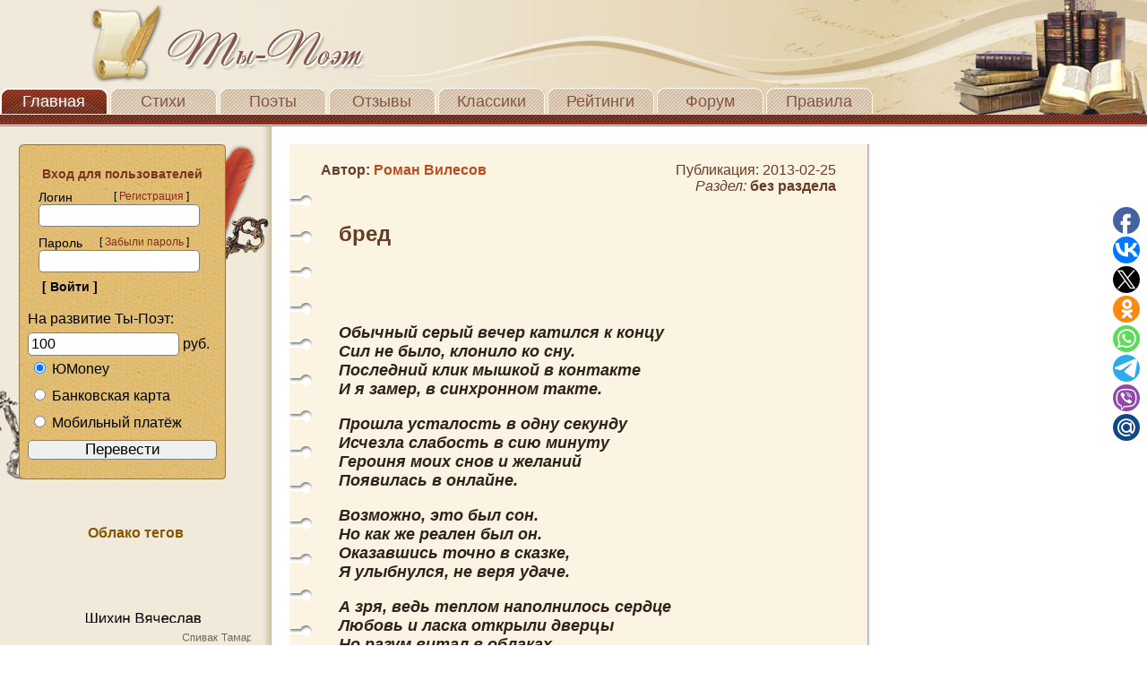

--- FILE ---
content_type: text/html; charset=cp1251
request_url: https://ti-poet.ru/stih.php?b=231285
body_size: 7677
content:
<!DOCTYPE HTML PUBLIC "-//W3C//DTD HTML 4.01 Transitional//EN">
<html>
  <head>
  
	<meta http-equiv="content-type" content="text/html; charset=windows-1251" />
	<title>Ты-Поэт: Стихотворение - бред | Поэт: Роман Вилесов Стихи без раздела Ты-Поэт. Стихи о любви</title>
	<meta name="description" content="бред,Стих.было, клонило ко сну.Последний клик мышкой в контактеИ я замер, в синхронном такте.Прошла усталость в одну секундуИсчезла слабость в сию минутуГероиня моих снов и желанийПоявилась в онлайне.Возможно, это " />
	<meta name="keywords" content="бред,стихи,был, открыли, любовь, ласка, дверцы, горделиво, облаках, витал, сердце, наполнилось, веря, улыбнулся, удаче, зря, теплом, ведь, красуясь, арабских, сказал, слов" />
	<link rel="stylesheet" href="//ti-poet.ru/style.css" type="text/css" />
	<link rel="shortcut icon" href="//ti-poet.ru/images/logo.ico" type="image/x-icon" />
	<link rel="apple-touch-icon" href="//ti-poet.ru/images/touch-icon-iphone.png" />
	<link rel="apple-touch-icon" sizes="76x76" href="//ti-poet.ru/images/touch-icon-ipad.png" />
	<link rel="apple-touch-icon" sizes="120x120" href="//ti-poet.ru/images/touch-icon-iphone-retina.png" />
	<link rel="apple-touch-icon" sizes="152x152" href="//ti-poet.ru/images/touch-icon-ipad-retina.png" />
	
<script src="//ti-poet.ru/js/jquery.min.1.7.1.js"></script>

<!--<div class="SocialButtonsinit" style="SocialButtons"></div>
<script type="text/javascript" src="//ti-poet.ru/SocialButtons/SocialButtons.js"></script>-->

<script type="text/javascript">
$(document).ready(function(){
$(window).scroll(function(){
if ($(this).scrollTop() > 100) {
$('.scrollup').fadeIn();
} else {
$('.scrollup').fadeOut();
}
});
$('.scrollup').click(function(){
$("html, body").animate({ scrollTop: 0 }, 600);
return false;
});
});
</script>
</head>
  
<body id="page1">
  
<!--noindex-->
<!-- Yandex.Metrika counter-->
<script type="text/javascript">
    (function (d, w, c) {
        (w[c] = w[c] || []).push(function() {
            try {
                w.yaCounter32980109 = new Ya.Metrika({
                    id:32980109,
                    clickmap:true,
                    trackLinks:true,
                    accurateTrackBounce:true,
                    webvisor:true
                });
            } catch(e) { }
        });

        var n = d.getElementsByTagName("script")[0],
            s = d.createElement("script"),
            f = function () { n.parentNode.insertBefore(s, n); };
        s.type = "text/javascript";
        s.async = true;
        s.src = "//mc.yandex.ru/metrika/watch.js";

        if (w.opera == "[object Opera]") {
            d.addEventListener("DOMContentLoaded", f, false);
        } else { f(); }
    })(document, window, "yandex_metrika_callbacks");
</script>
<noscript><div><img src="//mc.yandex.ru/watch/32980109" style="position:absolute; left:-9999px;" alt="" /></div></noscript>
<!-- /Yandex.Metrika counter-->

<!-- LiveInternet начальная часть счетчика-->
<script type="text/javascript">
new Image().src = "//counter.yadro.ru/hit?r"+
escape(document.referrer)+((typeof(screen)=="undefined")?"":
";s"+screen.width+"*"+screen.height+"*"+(screen.colorDepth?
screen.colorDepth:screen.pixelDepth))+";u"+escape(document.URL)+
";"+Math.random();//</script>
<!--/LiveInternet-->
<!--/noindex-->

  <div id="header_bg">
  <div id="logo"></div>
  <div id="mainmenu">
  <a href="//ti-poet.ru" id="active_item" >Главная</a>
  <a href="//ti-poet.ru/proizvedenia.php" >Стихи</a>
  <a href="//ti-poet.ru/avtori.php" >Поэты</a>
  <a href="//ti-poet.ru/otzivi.php" >Отзывы</a>
  <a href="//ti-poet.ru/klasiki.php" >Классики</a>
  <a href="//ti-poet.ru/reyting.php" >Рейтинги</a>
  <a href="//ti-poet.ru/forum/index.php" >Форум</a>
  <a href="//ti-poet.ru/pravila.php" >Правила</a>
  </div>
  </div>
  <div id="menu_underline"></div>

<script type="text/javascript" src="/js/smail.js"></script>
 <table id="content">
  <tr><td id="leftside">
  <table>
  <tr><td id="regleft" rowspan="3">&nbsp;</td>
  <td><img src="images/regblock_top.png"></td>
  <td id="regright" rowspan="3">&nbsp;</td></tr>
  <tr><td id="reg"><div class="inner_padding">
  
	<form action="//ti-poet.ru/authorize.php" method="post" name="avt">
<br>
<div class="ttl2">&nbsp;&nbsp;&nbsp;&nbsp;Вход для пользователей</div>
<div class="txtblock"><div class="lefttxt">&nbsp;&nbsp;&nbsp;Логин</div>&nbsp;[ <a href="//ti-poet.ru/registrasia.php">Регистрация</a> ]</div><div class="clear"></div>
&nbsp;&nbsp;&nbsp;<input style="
					font-size:20px;
                    -moz-border-radius:5px 5px 5px 5px;
                    -webkit-border-radius:5px 5px 5px 5px;
                    -khtml-border-radius:5px 5px 5px 5px;
                    border-radius:5px 5px 5px 5px;" type="text" name="nik_vhod">
<div class="txtblock"><div class="lefttxt">&nbsp;&nbsp;&nbsp;Пароль</div>&nbsp;&nbsp;[ <a class="a" href="//ti-poet.ru/napominanie.php">Забыли пароль</a> ]</div><div class="clear"></div>
&nbsp;&nbsp;&nbsp;<input style="
					font-size:20px;
                    -moz-border-radius:5px 5px 5px 5px;
                    -webkit-border-radius:5px 5px 5px 5px;
                    -khtml-border-radius:5px 5px 5px 5px;
                    border-radius:5px 5px 5px 5px;" type="password" name="pasword_vhod">
<div>&nbsp;&nbsp;&nbsp;<input type="submit" value="[ Войти ]" class="button" name="submit"></div>            
</form>
На развитие Ты-Поэт:
<!--noindex--><form method="POST" action="//yoomoney.ru/quickpay/confirm.xml" target="_blank">
    <input type="hidden" name="receiver" value="410013637061157">
	<input type="hidden" name="quickpay-form" value="shop">
	<input type="hidden" name="successURL" value="//ti-poet.ru">
	<input type="hidden" name="targets" value="РќР° СЂР°Р·РІРёС‚РёРµ РўС‹-РџРѕСЌС‚">
	<input style="margin-top:6px;width:80%;padding:3px;font-size:16px;border-radius:5px 5px 5px 5px;"
    type="number" min="10" max="15000" name="sum" value="100" data-type="number" title="Сумма перевода" required> руб.
    <label style="float:left;margin-top:6px;margin-bottom:6px;margin-left:6px;margin-right:6px;" title="Яндекс Деньги"><input style="width:15px;margin-right:6px;" type="radio" name="paymentType" value="PC" checked>ЮMoney</label><br>
    <label style="float:left;margin-top:6px;margin-bottom:6px;margin-left:6px;margin-right:6px;" title="Перевод с банковской карты"><input style="width:15px;margin-right:6px;" type="radio" name="paymentType" value="AC">Банковская карта</label><br>
	<label style="float:left;margin-top:6px;margin-bottom:10px;margin-left:6px;margin-right:6px;" title="Билайн, МТС и Tele2"><input style="width:15px;margin-right:6px;" type="radio" name="paymentType" value="MC">Мобильный платёж</label>
    <input style="width:100%;margin-bottom:15px;font-size:17px;border-radius:5px 5px 5px 5px;" type="submit" value="Перевести">
</form><!--/noindex-->    
  </td></tr>
  <tr><td><img src="images/regblock_bot.png"></td></tr>
  </table>
  
 <div align="center"><br>
  </div>
  
  <script src="//ti-poet.ru/js/jquery.tagcanvas.min.js" type="text/javascript"></script>

<br><h3><p align=center><b>Облако тегов</b></p></h3>


<script type="text/javascript">
$(document).ready(function() { 
$('#myCanvas').tagcanvas({ 
textColour : 'Black', // Цвет текста 
outlineColour : 'Grey', // Цвет рамки
textHeight: 12, // Размер шрифта
shuffleTags : 1, // Случайный орядок
outlineThickness : 1, // Обводка у ссылок (Да, Нет)
shape : 'vcylinder', //Вертикальный цилиндр
maxSpeed : 0.03, // Максимальная скорость
wheelZoom : 0, // Зум мышью
depth : 0.99 // Глубина. От 0 до 1 
}) 
});
</script>

<canvas width="270" height="400" id="myCanvas" style="margin-top: -8px; margin-left: 10px;">
<ul>
<li><a href="//ti-poet.ru/proizvedenia.php" target="_blank">стихать</a></li><li><a href="//ti-poet.ru/forum/" target="_blank">форум поэтов любителей</a></li><li><a href="//ti-poet.ru/reyting.php" target="_blank">рейтинги любителей поэзии</a></li><li><a href="//ti-poet.ru/proizvedenia_poisk.php?c=красивая женщина красивой женщине" target="_blank">стихи женщине красивые</a></li><li><a href="//ti-poet.ru/proizvedenia_poisk.php?c=8 марта" target="_blank">стихи к 8 марта</a></li><li><a href="//ti-poet.ru/kabinet.php?a=2167" target="_blank">Сальникова Людмила</a></li><li><a href="//ti-poet.ru/kabinet.php?a=19253" target="_blank">Суханова Анастасия</a></li><li><a href="//ti-poet.ru/kabinet.php?a=22763" target="_blank">Спивак Тамара</a></li><li><a href="//ti-poet.ru/kabinet.php?a=22091" target="_blank">Шихин Вячеслав</a></li><li><a href="//ti-poet.ru/kabinet.php?a=13877" target="_blank">Кузнецова Марина</a></li><li><a href="//ti-poet.ru/stih.php?b=313218" target="_blank">Мир рассыпается на части.</a></li><li><a href="//ti-poet.ru/stih.php?b=333043" target="_blank">Под звуки музыки нежной</a></li><li><a href="//ti-poet.ru/stih.php?b=323009" target="_blank">ДОЖДЛИВЫЙ ТАНЕЦ</a></li><li><a href="//ti-poet.ru/stih.php?b=236692" target="_blank">ЧТОБ СОТРЯСАЛО!</a></li><li><a href="//ti-poet.ru/stih.php?b=145909" target="_blank">Жертвы алкоголя</a></li></ul>
</canvas>   
  
  </td><td id="rightside">
  <div style="margin:0px 20px 20px 20px;">

	<div align="center">
		</div>
  
   <div  class="baner_right">
      </div>
  
  <div>
 
    
<table id="block_note" cellspacing="1">
<tr><td class="topleft">
</td><td class="author">

<div>
<br><h2>Автор: <a href="//ti-poet.ru/kabinet.php?a=18032"><b>Роман Вилесов</b></a></h2><br> </div></td>
		<td class="date100"><div><br>Публикация: 2013-02-25 <br><em>Раздел: <strong><a href='//ti-poet.ru/razdeli/stihi-bez-razdela'>без раздела</a></strong></em>
</div></td>
		<td class="rightbg"></td>
		</tr>
		<tr>
		<td rowspan="3" class="leftbg"></td>
		<td colspan="2" class="text-ttl"><div style="margin-top:30px;margin-bottom:10px;margin-left:30px;"><h1>бред</h1></div></td><td rowspan="3" class="rightbg"></td></tr>
				<tr>
				<td colspan="3"><div style="margin-top:20px; margin-left:7px;"></div></td><td rowspan="2" class="rightbg"></td></tr>
		<tr>
		<td colspan="3" class="maintxt"><div style="margin-top:20px; margin-bottom:30px; margin-left:30px; margin-right:20px;"><br><br>Обычный серый вечер катился к концу<br>Сил не было, клонило ко сну.<br>Последний клик мышкой в контакте<br>И я замер, в синхронном такте.<br><br>Прошла усталость в одну секунду<br>Исчезла слабость в сию минуту<br>Героиня моих снов и желаний<br>Появилась в онлайне.<br><br>Возможно, это был сон.<br>Но как же реален был он.<br>Оказавшись точно в сказке,<br>Я улыбнулся, не веря удаче.<br><br>А зря, ведь теплом наполнилось сердце<br>Любовь и ласка открыли дверцы<br>Но разум витал в облаках,<br>Горделиво красуясь в арабских шелках.<br><br>Не смог я открыть главный секрет<br>Спал или нет в данный момент?<br>Лишь пару слов сказал я ей<br>«Стань навеки, музой моей»            
</div><td rowspan="2" class="rightbg">
</td>
</tr>

<tr>	
<td class="leftbg" rowspan="2">    		
</td>   		
<td colspan="2" class="recomend">  		
<div> 
          
</div>
</td>
<td class="rightbg" rowspan="2"></td>
</tr>
<tr>	 
<td colspan="2" >
</td>			
</tr>
<tr>	
<td class="bottomleft"></td>                
<td colspan="2" class="stih_end"></td>
<td class="bottomright"></td>
		
</tr>
</table>   
<br>
<table style="width:600px;"><tr><td align="center"><span style="color:#783C2D">Понравилось? Поделитесь с друзьями!</span><!--Поделиться с друзьями. Кнопки Yandex-->
<!--noindex-->
<script type="text/javascript" src="//yastatic.net/es5-shims/0.0.2/es5-shims.min.js" async="async" charset="utf-8" rel="nofollow"></script>
<script type="text/javascript" src="//yastatic.net/share2/share.js" async="async" charset="utf-8" rel="nofollow"></script>
<div class="ya-share2" data-services="vkontakte,facebook,odnoklassniki,moimir,gplus,twitter,blogger,evernote,linkedin,lj,pocket,tumblr,viber,whatsapp" data-size="m"></div>
<!--/noindex--></td><td align="right"><br><p><font color="#783C2D"><a style="text-decoration: none;" title="Перейти к списку голосов пользователей" href="//ti-poet.ru/stih_golosa.php?b=231285"> </a></p></td></tr></table><br><p><font color="#783C2D"> <strong>Количество просмотров пользователями: &nbsp;&nbsp;<a title="Перейти к списку" href="//ti-poet.ru/smotreli.php?b=231285"><font size="18">9</font></a></strong></font></p><br><p><font color="#783C2D"><strong>Общее количество просмотров:&nbsp;&nbsp;631</strong></font></p><br>        <br><p class='post_comment'><strong>Другие стихи автора:</strong></p><br>
        				<a href="//ti-poet.ru/stih.php?b=231284">пральто</a><br>
				<form name="new_otziv" method="post" action="//ti-poet.ru/stih_otziv.php"><p class='post_comment'><strong><br>Отзывы к стихотворению:&nbsp;&nbsp;1</strong></p><div class="post_div"><p class="post_comment_add">Отзыв добавил(а):<strong> <a href="//ti-poet.ru/kabinet.php?a=18017">Комарова&nbsp; Екатерина</a></strong><br>Дата: <strong class="data">2013-02-27 20:19:30</strong></p><div style="margin-left:-22px"><div style="margin-left:22px;"><strong><font color="#c02060"><img src="//ti-poet.ru/images/smail/90.gif" alt="роза"></font></strong></div></div></div><p class='post_comment'><strong><br><br>Добавить отзыв:</strong></p>
<p class='blacksmall'>(если необходим комментарий к отзыву - поставьте галочку перед ним)<br><br></p>
Вы ввели: <span id='count'>0</span><br>
<label>
<textarea name="otziv_text" id="otziv_text" class="inputField" maxlength="3000" title="не менее 30 символов" placeholder="от 30 до 3000 знаков" onkeypress="counter(this);" onkeyup="counter(this);" onchange="counter(this);"></textarea>
<style type="text/css">
textarea {padding:10px;border:1px;width:600px;height:100px;resize:none;}
</style>
</label>
<br><p class='blacksmall'>отзыв автора стихотворения не лимитируется по нижней границе<br><br></p>
		
<div>
<a href="javascript:%20x()" onclick="DoSmilie(' :-) ','otziv_text');"><img src="//ti-poet.ru/images/smail/ab.gif" alt="улыбается"></a>&nbsp;&nbsp;
<a href="javascript:%20x()" onclick="DoSmilie(' :-D ','otziv_text');"><img src="//ti-poet.ru/images/smail/172.gif" alt="радостно смеющийся"></a>&nbsp;&nbsp;
<a href="javascript:%20x()" onclick="DoSmilie(' :-( ','otziv_text');"><img src="//ti-poet.ru/images/smail/171.gif" alt="грустный"></a>&nbsp;&nbsp;
<a href="javascript:%20x()" onclick="DoSmilie(' ;-) ','otziv_text');"><img src="//ti-poet.ru/images/smail/262.gif" alt="подмигивающий"></a>&nbsp;&nbsp;
<a href="javascript:%20x()" onclick="DoSmilie(' >:-[ ','otziv_text');"><img src="//ti-poet.ru/images/smail/240.gif" alt="сердитый"></a>&nbsp;&nbsp;
<a href="javascript:%20x()" onclick="DoSmilie(' %-0 ','otziv_text');"><img src="//ti-poet.ru/images/smail/256.gif" alt="сбитый с толку"></a>&nbsp;&nbsp;
<a href="javascript:%20x()" onclick="DoSmilie(' :\'( ','otziv_text');"><img src="//ti-poet.ru/images/smail/41.gif" alt="плачущий"></a>&nbsp;&nbsp;
<a href="javascript:%20x()" onclick="DoSmilie(' :-* ','otziv_text');"><img src="//ti-poet.ru/images/smail/5.gif" alt="поцелуй"></a>&nbsp;&nbsp;
<a href="javascript:%20x()" onclick="DoSmilie(' O:-) ','otziv_text');"><img src="//ti-poet.ru/images/smail/8.gif" alt="ангел"></a>&nbsp;&nbsp;
<a href="javascript:%20x()" onclick="DoSmilie(' *in love* ','otziv_text');"><img src="//ti-poet.ru/images/smail/89.gif" alt="влюблен"></a>&nbsp;&nbsp;
<a href="javascript:%20x()" onclick="DoSmilie(' @}->-- ','otziv_text');"><img src="//ti-poet.ru/images/smail/90.gif" alt="роза"></a>&nbsp;&nbsp;
<a href="javascript:%20x()" onclick="DoSmilie(' :-0 ','otziv_text');"><img src="//ti-poet.ru/images/smail/196.gif" alt="удивлённый"></a><br>
<a href="javascript:%20x()" onclick="DoSmilie(' :-/ ','otziv_text');"><img src="//ti-poet.ru/images/smail/18.gif" alt="бее"></a>&nbsp;&nbsp;
<a href="javascript:%20x()" onclick="DoSmilie(' :-| ','otziv_text');"><img src="//ti-poet.ru/images/smail/78.gif" alt="дурак"></a>&nbsp;&nbsp;
<a href="javascript:%20x()" onclick="DoSmilie(' *GOOD* ','otziv_text');"><img src="//ti-poet.ru/images/smail/92.gif" alt="во!"></a>&nbsp;&nbsp;
<a href="javascript:%20x()" onclick="DoSmilie(' :-[ ','otziv_text');"><img src="//ti-poet.ru/images/smail/22.gif" alt="смущённый"></a>&nbsp;&nbsp;
<a href="javascript:%20x()" onclick="DoSmilie(' *stop* ','otziv_text');"><img src="//ti-poet.ru/images/smail/208.gif" alt="стоп"></a>&nbsp;&nbsp;
<a href="javascript:%20x()" onclick="DoSmilie(' *yes* ','otziv_text');"><img src="//ti-poet.ru/images/smail/264.gif" alt="да"></a>&nbsp;&nbsp;
<a href="javascript:%20x()" onclick="DoSmilie(' |-0 ','otziv_text');"><img src="//ti-poet.ru/images/smail/24.gif" alt="устал"></a>&nbsp;&nbsp;
<a href="javascript:%20x()" onclick="DoSmilie(' :-))) ','otziv_text');"><img src="//ti-poet.ru/images/smail/179.gif" alt="смеющийся"></a>&nbsp;&nbsp;
<a href="javascript:%20x()" onclick="DoSmilie(' :-Р ','otziv_text');"><img src="//ti-poet.ru/images/smail/146.gif" alt="показывающий язык"></a>&nbsp;&nbsp;
<a href="javascript:%20x()" onclick="DoSmilie(' *not vandalize* ','otziv_text');"><img src="//ti-poet.ru/images/smail/101.gif" alt="не хулиганить"></a> 
</div>          
<br>
<label>
<input name="b" type="hidden" value="231285">
<input name="otvet" type="hidden" value="9">
</label>
<p class='post_comment'><strong>Посчитайте и введите ответ:</strong><br><img style='margin-top:17px;'src="images/proverka/7.jpg" width="80" height="30">
<input style='margin-bottom:15px;font-size:25px;width:70px;height:40px;resize:none;text-align:center'name="pr" type="text" placeholder="=" class="inputField" maxlength="3"></p>
<input class="dobav" type="Submit" name="button" id="otpravka_otziv" value="&nbsp;&nbsp;Добавить отзыв&nbsp;&nbsp;">
<br>
</label>
</form>
<br><br><br>
     </div></td></tr>
</table> 
  
		<script>function counter(el)
		{var wrapper = document.createElement('DIV');
		wrapper.innerHTML = el.value;
		var len = (wrapper.textContent || wrapper.innerText).length;
		document.getElementById('count').innerHTML = el.value.length;}
		</script>
		
<table id="footer2">
<tr><td>
<div style="float:left;">

<a href="//ti-poet.ru"><img src="//ti-poet.ru/images/copywrite.png"></a><br>
Сopyright © 2008-2026 Все права защищены Ti-Poet.ru<br>
<span>Права на все материалы, представленные здесь, принадлежат их авторам<br>
Ваши вопросы и предложения просим направлять на admin@ti-poet.ru</span><br>
<p>Информация для <a href="//ti-poet.ru/reklama.php"><em>рекламодателей</em></a></p>
</div>

</td><td>
<div style="float:left; margin-top:15px;">
	<table id="help2">
	<tr><td>
	<a title="Авторизованных пользователей" href="//ti-poet.ru/online.php">Пользователи Online: <font style="italic"><b><em>2</em></b></font></a>	</td></tr>
	<tr><td><a title="Варианты пополнения баллов" href="//ti-poet.ru/Popolnenie.php">Пополнение баллов</a></td></tr>
	<tr><td><a title="Отправить сообщение (для зарегистрированных)" href="//ti-poet.ru/soobshenia.php?p=0">Сообщение Администрации</a></td></tr>
	<tr><td><a title="Отправить письмо через почтовый клиент" href="mailto:admin@ti-poet.ru">Письмо Администрации</a></td></tr>
	</table>
</div>
</td><td>
<div style="float:right;">
<table id="help2">
<tr><td></td></tr>
<tr><td>

<!--noindex-->
<!-- LiveInternet конечная часть счетчика-->
<a href="//www.liveinternet.ru/stat/ti-poet.ru" rel="nofollow"
target="_blank"><img src="//counter.yadro.ru/logo?38.6"
title="LiveInternet"
alt="" border="0" width="31" height="31"/></a>
<!--/LiveInternet-->

</tr></td>
<tr><td><a title="Безопасный сайт" href="https://ti-poet.ru/stih.php?b=231285"><img src="//ti-poet.ru/images/https.png"></a></td></tr>
<tr><td>

<!-- Top100 (Kraken) Widget-->
<span id="top100_widget"></span>
<!-- END Top100 (Kraken) Widget -->

<!-- Top100 (Kraken) Counter-->
<script>
    (function (w, d, c) {
    (w[c] = w[c] || []).push(function() {
        var options = {
            project: 3115088,
            element: 'top100_widget',
        };
        try {
            w.top100Counter = new top100(options);
        } catch(e) { }
    });
    var n = d.getElementsByTagName("script")[0],
    s = d.createElement("script"),
    f = function () { n.parentNode.insertBefore(s, n); };
    s.type = "text/javascript";
    s.async = true;
    s.src =
    (d.location.protocol == "https:" ? "https:" : "http:") +
    "//st.top100.ru/top100/top100.js";

    if (w.opera == "[object Opera]") {
    d.addEventListener("DOMContentLoaded", f, false);
} else { f(); }
})(window, document, "_top100q");
</script>
<noscript>
  <img src="//counter.rambler.ru/top100.cnt?pid=3115088" alt="Топ-100" rel="nofollow" />
</noscript>
<!-- END Top100 (Kraken) Counter -->

<!-- Adblock Detector 
<script type="text/javascript" src="//c.am15.net/ab-detector/ads.js" rel="nofollow"></script>
<script type="text/javascript" src="//ti-poet.ru/a-detector/1455402857.js"></script>
-->

<script>
  (function(i,s,o,g,r,a,m){i['GoogleAnalyticsObject']=r;i[r]=i[r]||function(){
  (i[r].q=i[r].q||[]).push(arguments)},i[r].l=1*new Date();a=s.createElement(o),
  m=s.getElementsByTagName(o)[0];a.async=1;a.src=g;m.parentNode.insertBefore(a,m)
  })(window,document,'script','//www.google-analytics.com/analytics.js','ga');
  ga('create', 'UA-68701313-1', 'auto');
  ga('send', 'pageview');
</script>

	</td></tr>
	</table>
</div>

<!--Кнопка Наверх-->
<a title="Наверх" href="#" class="scrollup">Наверх</a>

</td></tr>
</table>

<!--Кнопки соцсетей и мессенджеров-->
<script type="text/javascript">(function(w,doc) {
if (!w.__utlWdgt ) {
    w.__utlWdgt = true;
    var d = doc, s = d.createElement('script'), g = 'getElementsByTagName';
    s.type = 'text/javascript'; s.charset='UTF-8'; s.async = true;
    s.src = ('https:' == w.location.protocol ? 'https' : 'http')  + '://ti-poet.ru/SocialButtons/SocialButtonsPlus.js';
    var h=d[g]('body')[0];
    h.appendChild(s);
}})(window,document);
</script>
<div data-mobile-view="true" data-share-size="30" data-like-text-enable="false" data-background-alpha="0.0" data-pid="1904240" data-mode="share" data-background-color="#ffffff" data-share-shape="round" data-share-counter-size="12" data-icon-color="#ffffff" data-mobile-sn-ids="fb.vk.tw.ok.wh.tm.vb." data-text-color="#000000" data-buttons-color="#ffffff" data-counter-background-color="#ffffff" data-share-counter-type="disable" data-orientation="fixed-right" data-following-enable="false" data-sn-ids="fb.vk.tw.ok.wh.tm.vb.mr." data-preview-mobile="false" data-selection-enable="false" data-exclude-show-more="true" data-share-style="1" data-counter-background-alpha="1.0" data-top-button="false" class="uptolike-buttons" ></div>
<!--/noindex-->

<!--Спидометр загрузки - окончание-->

</body>
</html>

--- FILE ---
content_type: text/html;charset=utf-8
request_url: https://w.uptolike.com/widgets/v1/share-counter.html?1ea92d09c43527572b24fe052f11127b
body_size: 4409
content:
<html>
<head>
    <script>

var JSON;JSON||(JSON={});
var utils = utils || {};
utils.JSON = utils.JSON || {};
var f = function(JSON){function k(a){return a<10?"0"+a:a}function o(a){p.lastIndex=0;return p.test(a)?'"'+a.replace(p,function(a){var c=r[a];return typeof c==="string"?c:"\\u"+("0000"+a.charCodeAt(0).toString(16)).slice(-4)})+'"':'"'+a+'"'}function l(a,j){var c,d,h,m,g=e,f,b=j[a];b&&!(b instanceof Array)&&typeof b==="object"&&typeof b.toJSON==="function"&&(b=b.toJSON(a));typeof i==="function"&&(b=i.call(j,a,b));switch(typeof b){case "string":return o(b);case "number":return isFinite(b)?String(b):"null";case "boolean":case "null":return String(b);case "object":if(!b)return"null";
    e+=n;f=[];if(Object.prototype.toString.apply(b)==="[object Array]"){m=b.length;for(c=0;c<m;c+=1)f[c]=l(c,b)||"null";h=f.length===0?"[]":e?"[\n"+e+f.join(",\n"+e)+"\n"+g+"]":"["+f.join(",")+"]";e=g;return h}if(i&&typeof i==="object"){m=i.length;for(c=0;c<m;c+=1)typeof i[c]==="string"&&(d=i[c],(h=l(d,b))&&f.push(o(d)+(e?": ":":")+h))}else for(d in b)Object.prototype.hasOwnProperty.call(b,d)&&(h=l(d,b))&&f.push(o(d)+(e?": ":":")+h);h=f.length===0?"{}":e?"{\n"+e+f.join(",\n"+e)+"\n"+g+"}":"{"+f.join(",")+
        "}";e=g;return h}}if(typeof Date.prototype.toJSON!=="function")Date.prototype.toJSON=function(){return isFinite(this.valueOf())?this.getUTCFullYear()+"-"+k(this.getUTCMonth()+1)+"-"+k(this.getUTCDate())+"T"+k(this.getUTCHours())+":"+k(this.getUTCMinutes())+":"+k(this.getUTCSeconds())+"Z":null},String.prototype.toJSON=Number.prototype.toJSON=Boolean.prototype.toJSON=function(){return this.valueOf()};var q=/[\u0000\u00ad\u0600-\u0604\u070f\u17b4\u17b5\u200c-\u200f\u2028-\u202f\u2060-\u206f\ufeff\ufff0-\uffff]/g,
    p=/[\\\"\x00-\x1f\x7f-\x9f\u00ad\u0600-\u0604\u070f\u17b4\u17b5\u200c-\u200f\u2028-\u202f\u2060-\u206f\ufeff\ufff0-\uffff]/g,e,n,r={"\u0008":"\\b","\t":"\\t","\n":"\\n","\u000c":"\\f","\r":"\\r",'"':'\\"',"\\":"\\\\"},i;if(typeof JSON.stringify!=="function")JSON.stringify=function(a,j,c){var d;n=e="";if(typeof c==="number")for(d=0;d<c;d+=1)n+=" ";else typeof c==="string"&&(n=c);if((i=j)&&typeof j!=="function"&&(typeof j!=="object"||typeof j.length!=="number"))throw Error("JSON.stringify");return l("",
    {"":a})};if(typeof JSON.parse!=="function")JSON.parse=function(a,e){function c(a,d){var g,f,b=a[d];if(b&&typeof b==="object")for(g in b)Object.prototype.hasOwnProperty.call(b,g)&&(f=c(b,g),f!==void 0?b[g]=f:delete b[g]);return e.call(a,d,b)}var d,a=String(a);q.lastIndex=0;q.test(a)&&(a=a.replace(q,function(a){return"\\u"+("0000"+a.charCodeAt(0).toString(16)).slice(-4)}));if(/^[\],:{}\s]*$/.test(a.replace(/\\(?:["\\\/bfnrt]|u[0-9a-fA-F]{4})/g,"@").replace(/"[^"\\\n\r]*"|true|false|null|-?\d+(?:\.\d*)?(?:[eE][+\-]?\d+)?/g,
    "]").replace(/(?:^|:|,)(?:\s*\[)+/g,"")))return d=eval("("+a+")"),typeof e==="function"?c({"":d},""):d;throw new SyntaxError("JSON.parse");}};

f(utils.JSON); f(JSON);var JSONP = (function(){
    var counter = 0, head, window = this, config = {};
    function load(url, pfnError) {
        var script = document.createElement('script'),
            done = false;
        script.src = url;
        script.async = true;

        var errorHandler = pfnError || config.error;
        if ( typeof errorHandler === 'function' ) {
            script.onerror = function(ex){
                errorHandler({ url: url, event: ex });
            };
        }

        script.onload = script.onreadystatechange = function() {
            if ( !done && (!this.readyState || this.readyState === "loaded" || this.readyState === "complete") ) {
                done = true;
                script.onload = script.onreadystatechange = null;
                if ( script && script.parentNode ) {
                    script.parentNode.removeChild( script );
                }
            }
        };

        if ( !head ) {
            head = document.getElementsByTagName('head')[0];
        }
        head.appendChild( script );
    }
    function encode(str) {
        return encodeURIComponent(str);
    }
    function jsonp(url, params, callback, callbackName, errorHandler) {
        var query = (url||'').indexOf('?') === -1 ? '?' : '&', key;


        var random = Math.round(Math.random()*1000);
        var callbackSuffix = "__utl_cb_share_" + new Date().getTime()+random;

        callbackName = (callbackName||config['callbackName']||'callback');
        var uniqueName = callbackName + callbackSuffix;

        params = params || {};
        for ( key in params ) {
            if ( params.hasOwnProperty(key) ) {
                query += encode(key) + "=" + encode(params[key]) + "&";
            }
        }

        window[ uniqueName ] = function(data){
            if (callback) {
                callback(data);
            }
            try {
                delete window[ uniqueName ];
            } catch (e) {}
            window[ uniqueName ] = null;
        };

        load(url + query + callbackName + '=' + uniqueName, errorHandler);
        return uniqueName;
    }
    function setDefaults(obj){
        config = obj;
    }
    return {
        get:jsonp,
        init:setDefaults
    };
}());

        function isArray(obj) {
            if (obj===undefined || obj===null) {
                return false;
            }
            return Object.prototype.toString.call( obj ) === '[object Array]';
        }

        var counters = {}, initialCounts = {}, countersFetched = {}, fetchedUrls = {};


        var protocol = window.location.protocol;

        function update_counter(snid, installs, projectId, url, widgetsUrl) {


            if (isNaN(installs)) {
                return;
            }

            counters[widgetsUrl][snid] += installs;
            countersFetched[widgetsUrl][snid]--;


            if (countersFetched[widgetsUrl][snid]>0) {
                return;
            }

            if (counters[widgetsUrl][snid] != initialCounts[snid] || counters[widgetsUrl][snid] > 0) {
                JSONP.get("https://w.uptolike.com/widgets/v1/upd", {
                    id: snid,
                    pid: projectId,
                    url: url,
                    c: counters[widgetsUrl][snid]
                });
            }

            var data = {
                action: 'set_real_value',
                snid:snid,
                url:widgetsUrl,
                c:counters[widgetsUrl][snid]
            };

            try {
                parent.postMessage(JSON.stringify(data), "*");
            } catch (e) {
                //alert (e);
            }

        }

        var fbInited = false;
        var fbCalls = [];
        var fb_handler = function(projectId, page_url, original_url) {

            var invokeImpl = function() {

                FB.api('/', {fields: 'engagement', id: page_url}, function(response) {
                    console.log("FB resp: ", response);
                });


/*
                var url = "https://graph.facebook.com/" + encodeURIComponent(page_url);
                JSONP.get(url, {}, function (data) {
                    if (data && data.share && typeof (data.share.share_count) != 'undefined')
                        update_counter("fb", data.share.share_count, projectId, page_url, original_url);
                }, "callback");
*/


            };

            if (!fbInited) {
                fbCalls.push(invokeImpl);
            } else {
                invokeImpl();
            }


        };

        var vk_handler = function(projectId, page_url, original_url) {
            VK = {
                Share: {
                    installs: function (e, e2) {
                        update_counter("vk", e2, projectId, page_url, original_url);
                    },
                    count: function (e, e2) {
                        update_counter("vk", e2, projectId, page_url, original_url);
                    }
                }
            };

            JSONP.get("//vk.com/share.php?act=count&format=json&url=" + encodeURIComponent(page_url));
        };

        var mr_handler = function(projectId, page_url, original_url) {
            var random = "mrc__shareInit" + Math.floor( Math.random() * 1000 );
            window[ random ] = function (data) {
                if (typeof(data[page_url]) != 'undefined' && typeof (data[page_url].shares) != 'undefined') {
                    update_counter("mr", data[page_url].shares, projectId, page_url, original_url);
                }
                else if (typeof(data[original_url]) != 'undefined' && typeof (data[original_url].shares) != 'undefined') {
                    update_counter("mr", data[original_url].shares, projectId, page_url, original_url);
                }
                else {
                    update_counter("mr", 0, projectId, page_url, original_url);
                }
            };

            JSONP.get("//connect.mail.ru/share_count?func=" + random + "&url_list=" + encodeURIComponent(page_url));
        };

        var ok_handler = function(projectId, page_url, original_url) {
            if (page_url.lastIndexOf("/") == page_url.length - 1) {
                page_url = page_url.substring(0, page_url.length - 1);
            }

            window.ODKL = {
                updateCount: function(uid, count) {
                    update_counter("ok", parseInt(count), projectId, page_url, original_url);
                }
            };

            JSONP.get("//connect.ok.ru/dk?st.cmd=extLike&uid=odklcnt0&ref=" + encodeURIComponent(page_url));
        };

        var gp_handler = function(projectId, page_url, original_url) {
            var url = "https://plusone.google.com/_/+1/fastbutton?url=" + encodeURIComponent(page_url);
            JSONP.get(url, {}, function (data) {
                update_counter("gp", parseInt(data), projectId, page_url, original_url);
            });
        };

        var tw_handler = function(projectId, page_url, original_url) {
            var url = "//urls.api.twitter.com/1/urls/count.json?url=" + encodeURIComponent(page_url);
            JSONP.get(url, {}, function (data) {
                update_counter("tw", parseInt(data.count), projectId, page_url, original_url);
            });
        };

        var ya_handler = function(projectId, page_url, original_url) {
            if (protocol === 'https:') {
                return;
            }

            window.Ya = {
                share: function () {
                },
                Share: {
                    showCounter: function (val) {
                        update_counter("my", parseInt(val), projectId, page_url, original_url);
                    }
                }
            };

            JSONP.get("//wow.ya.ru/ajax/share-counter.xml?url=" + encodeURIComponent(page_url));
        };

        var pi_handler = function(projectId, page_url, original_url) {
            JSONP.get("//api.pinterest.com/v1/urls/count.json?&url=" + encodeURIComponent(page_url), {}, function (data) {
                var cnt = parseInt(data.count);
                update_counter("ps", parseInt(data.count), projectId, page_url, original_url);
            });

        };

        var dl_handler = function (projectId, page_url, original_url) {

            if (protocol === 'https:') {
                return;
            }

            JSONP.get("//feeds.delicious.com/v2/json/urlinfo/data?url=" +encodeURIComponent(page_url), {}, function (data) {
                if (typeof data[0] != 'undefined' && typeof data[0]['total_posts'] != 'undefined') {
                    update_counter("dl", parseInt(data[0]['total_posts']), projectId, page_url, original_url);
                }
                else {
                    update_counter("dl", 0, projectId, page_url, original_url);
                }
            });
        };


        var extReady = false;
        var extCommitReady = false;
        var extCommit = undefined;
        function update_ok(data) {
            if (extCommitReady) {
                return;
            }
            extCommitReady = true;
            extCommit = data;
            if (extReady) {
                window.parent.postMessage({action:"utl_extCommit_ok", data:data}, "*");
            }
        }

        var random = Math.round( Math.random() * 1000 );
        var jsonpCb = '__utl_renderWidgets_' + new Date().getTime() + random;


        var sendedRequests = {};

        var checkDHT = function(req, mode){
            sendedRequests[req[0].url] = sendedRequests[req[0].url] || {};
            if (!sendedRequests[req[0].url][req[0].pid]) {
                sendedRequests[req[0].url][req[0].pid] = true;
                var str = window.btoa(encodeURIComponent(JSON.stringify(req)));
                var codeMode = mode ? '1' : '0';
                var onError = function(obj) {
                    var data = {
                        action: 'fail_DHT_values',
                        projectId: req[0].pid
                    };

                    try {
                        parent.postMessage(JSON.stringify(data), "*");
                    } catch (e) {}
                };
                JSONP.get('https://w.uptolike.com/widgets/v1/widgets-batch.js?params=' + str + '&mode=' + codeMode,null,
                        function(obj) {


                            obj[0].url = decodeURIComponent( obj[0].url );
                            obj[0].urlWithToken = decodeURIComponent( obj[0].urlWithToken );

                            if (obj) {
                                var data = {
                                    action: 'set_DHT_values',
                                    data : obj[0],
                                    originalPid: req[0].pid,
                                    originalUrl: req[0].url
                                };

                                try {
                                    parent.postMessage(JSON.stringify(data), "*");
                                } catch (e) {}
                            }
                        },null,onError);
            }

        };

        function listener(event) {

            var req;
            if (typeof event.data === 'string' && event.data[0] === '{') {
                try {
                    req = JSON.parse(event.data);
                }
                catch(e) {
                }
            } else {
                req = event.data;
            }


            if (req && req.action) {
                if (req.action === 'checkDHT' && req.url && req.projectId ) {
                    checkDHT([{
                        pid : req.projectId,
                        url : req.url
                    }], req.mode);
                }
                else if (req.action === 'check' && isArray(req.url)) {

                    var originalUrl = req.originalUrl;
                    counters[originalUrl] = counters[originalUrl] || {};
                    counters[originalUrl][req.snid] = /*counters[originalUrl][req.snid] ||*/ 0;

                    initialCounts[req.snid] = req.initialCount || 0;

                    countersFetched[originalUrl] = countersFetched[originalUrl] || {};
                    countersFetched[originalUrl][req.snid] = countersFetched[originalUrl][req.snid] || req.url.length;


                    for (var idx = 0; idx < req.url.length; idx++) {
                        var pageUrl = req.url[idx];
                        fetchedUrls[pageUrl] = fetchedUrls[pageUrl] || {};
                        if (!fetchedUrls[pageUrl][req.snid] ) {

                            fetchedUrls[pageUrl][req.snid] = true;

                            switch (req.snid) {

                                case "vk" :
                                    vk_handler(req.projectId, pageUrl, originalUrl);
                                    break;
/*
                                case "fb" :
                                    fb_handler(req.projectId, pageUrl, originalUrl);
*/
                                case "mr" :
                                    mr_handler(req.projectId, pageUrl, originalUrl);
                                    break;
                                case "ok" :
                                    ok_handler(req.projectId, pageUrl, originalUrl);
                                    break;
                                case "tw" :
                                    tw_handler(req.projectId, pageUrl, originalUrl);
                                    break;
                                case "ps" :
                                    pi_handler(req.projectId, pageUrl, originalUrl);
                                    break;

                            }
                        }



                    }

                }
                else if (req.action==='utl_extReady_ok') {
                    extReady = true;
                    if (extCommitReady) {
                        window.parent.postMessage({action:"utl_extCommit_ok", data:extCommit}, "*");
                    }
                }

            }

        }

        if (window.addEventListener){
            window.addEventListener("message", listener, false);
        } else {
            window.attachEvent("onmessage", listener);
        }


        window.parent.postMessage(JSON.stringify({action:"__utl_share_counter_initialized"}), "*");


    </script>


</head>
<body></body>
</html>


--- FILE ---
content_type: application/javascript;charset=utf-8
request_url: https://w.uptolike.com/widgets/v1/version.js?cb=cb__utl_cb_share_1769521547050736
body_size: 396
content:
cb__utl_cb_share_1769521547050736('1ea92d09c43527572b24fe052f11127b');